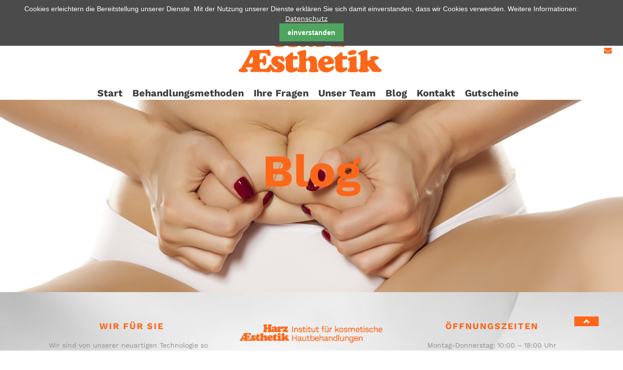

--- FILE ---
content_type: text/html; charset=utf-8
request_url: https://test.harz-aesthetik.de/archivleser.html
body_size: 4226
content:
<!DOCTYPE html>
<html lang="de">
<head>

      <meta charset="utf-8">
    <title>Archivleser - Harz Ästhetik</title>
    <base href="https://test.harz-aesthetik.de/">

          <meta name="robots" content="index,follow">
      <meta name="description" content="">
      <meta name="generator" content="Contao Open Source CMS">
    
            <link rel="stylesheet" href="assets/css/colorbox.min.css,swipe.min.css,cookiebar.min.css,bootstrap-grid....-7a41170b.css">        <script src="assets/js/jquery.min.js,contao-utils-bundle.js,cookiebar.min.js-9ca79ca9.js"></script><meta name="viewport" content="width=device-width, initial-scale=1.0, user-scalable=no">

<link href="files/css/font-awesome.min.css" rel="stylesheet">
<link rel="stylesheet" href="https://use.typekit.net/cwp8noi.css">
  
</head>
<body id="top" itemscope itemtype="http://schema.org/WebPage">

      
    
<!-- indexer::stop -->
<div class="cookiebar cookiebar--position-top" role="complementary" aria-describedby="cookiebar-text" style="display:none;" data-cookiebar="COOKIEBAR_1">
    <div id="cookiebar-text" class="cookiebar__text" aria-live="assertive" role="alert">
        <span class="cookiebar__message">Cookies erleichtern die Bereitstellung unserer Dienste. Mit der Nutzung unserer Dienste erklären Sie sich damit einverstanden, dass wir Cookies verwenden. Weitere Informationen:</span>

                    <a href="datenschutz.html" class="cookiebar__link" title="Datenschutz">Datenschutz</a>
            </div>

    
    <button class="cookiebar__button" data-cookiebar-accept>einverstanden</button>
</div>

<!-- indexer::continue -->
<div id="wrapper">

                        <header id="header">
            <div class="inside">
              
<!-- indexer::stop -->
<div class="mod_search block" id="search">

        
  
  <form action="suche.html" method="get">
    <div class="formbody">
      <div class="widget widget-text">
        <label for="ctrl_keywords_9" class="invisible">Suchbegriffe</label>
        <input type="search" name="keywords" id="ctrl_keywords_9" class="text" value="">
      </div>
      <div class="widget widget-submit">
        <button type="submit" id="ctrl_submit_9" class="submit">Suchen</button>
      </div>
          </div>
  </form>

  
  

</div>
<!-- indexer::continue -->

<div id="socialTop">

		<div id="topul" style="z-index:4;">
			<ul>
				<li class="fblink"><a href="https://www.facebook.com/harzaesthetik/" target="_blank"><i class="fa fa-facebook" aria-hidden="true"></i></a></li>
				<li class="instalink"><a href="https://www.instagram.com/harzaesthetik/" target="_blank"><i class="fa fa-instagram" aria-hidden="true"></i></a></li>
					</ul>
					</div>
					<div id="numbers">
					<div id="firstline"><p><i class="fa fa-phone" aria-hidden="true"></i><span>03943 5577533</span></p></div>
				<div id="secondline"><p><i class="fa fa-envelope" aria-hidden="true"></i><span>kontakt@harz-aesthetik.de</span></p></div>
					</div>
				
					</div>
<div id="logo"><img src="files/img/logo.png"></div>
<div id="logomobil"><img src="files/img/hzmlogo.png"></div>
<!-- indexer::stop -->
<nav class="mod_navigation block" id="mainnav" itemscope itemtype="http://schema.org/SiteNavigationElement">

  
  <a href="archivleser.html#skipNavigation4" class="invisible">Navigation überspringen</a>

  <ul class="level_1">
<li class="startup first">
  <a href="start.html" title="Institut für Hautbehandlungen" class="startup first">
Start</a>
  </li>
<li class="submenu">
  <a href="tattooentfernung.html" title="Behandlungsmethoden" class="submenu">
Behandlungsmethoden</a>
  <ul class="level_2">
<li class="submenu first">
  <a href="tattooentfernung.html" title="Medizinische Tattooentfernung" class="submenu first">
Medizinische Tattooentfernung</a>
  <ul class="level_3">
<li class="first last">
  <a href="permanent-make-up.html" title="Permanent-Make-Up" class="first last">
Permanent-Make-Up</a>
  </li>
</ul></li>
<li class="submenu">
  <a href="haarentfernung.html" title="Dauerhafte Haarentfernung" class="submenu">
Haarentfernung</a>
  <ul class="level_3">
<li class="haare first">
  <a href="oberk%C3%B6rper.html" title="Oberkörper" class="haare first">
Oberkörper</a>
  </li>
<li class="haare">
  <a href="beine.html" title="Sommerbeine" class="haare">
Beine</a>
  </li>
<li class="haare">
  <a href="r%C3%BCcken.html" title="Haarentfernung Mann" class="haare">
Rücken</a>
  </li>
<li class="haare">
  <a href="intimbereich.html" title="Haarentfernung Intimbereich" class="haare">
Intimbereich</a>
  </li>
<li class="haare last">
  <a href="gesicht.html" title="Damenbart" class="haare last">
Gesicht</a>
  </li>
</ul></li>
<li class="submenu">
  <a href="laserbehandlung.html" title="Institut für Laserbehandlung" class="submenu">
Laserbehandlung</a>
  <ul class="level_3">
<li class="first">
  <a href="besenreiser.html" title="Besenreiser" class="first">
Besenreiser</a>
  </li>
<li>
  <a href="gesichts%C3%A4derchen.html" title="Gesichtsäderchen">
Gesichtsäderchen</a>
  </li>
<li>
  <a href="pigmentflecken.html" title="Pigmentflecken">
Pigmentflecken</a>
  </li>
<li class="last">
  <a href="warzenentfernung.html" title="Warzenentfernung" class="last">
Warzenentfernung</a>
  </li>
</ul></li>
<li class="submenu">
  <a href="btl-exilis.html" title="Faltenbehandlung" class="submenu">
Faltenbehandlung</a>
  <ul class="level_3">
<li class="first">
  <a href="btl-exilis.html" title="Hautstraffung" class="first">
BTL EXILIS®</a>
  </li>
<li>
  <a href="rf-microneedling.html" title="RF-Microneedling">
RF-Microneedling</a>
  </li>
<li>
  <a href="lidstraffung.html" title="Lidstraffung">
Lidstraffung Mezotix®</a>
  </li>
<li>
  <a href="vital-injector.html" title="Vital Injector">
Vital Injector</a>
  </li>
<li>
  <a href="lichttherapie-dermio-care.html" title="Lichttherapie &amp; Dermio Care®">
Lichttherapie &<br>Dermio Care®</a>
  </li>
<li class="accor last">
  <a href="accor.html" title="ACCOR® Plasma Pen" class="accor last">
ACCOR® Plasma Pen</a>
  </li>
</ul></li>
<li class="submenu">
  <a href="lippenaufbau.html" title="Hyaluron-Behandlungen" class="submenu">
Hyaluron-Behandlungen</a>
  <ul class="level_3">
<li class="first">
  <a href="lippenaufbau.html" title="Lippenaufbau" class="first">
Lippenaufbau</a>
  </li>
<li class="last">
  <a href="infuzion.html" title="Hyaluron gegen Falten" class="last">
INFUZION®</a>
  </li>
</ul></li>
<li class="submenu">
  <a href="body-sculptor.html" title="Bodyforming" class="submenu">
Bodyforming</a>
  <ul class="level_3">
<li class="first">
  <a href="body-sculptor.html" title="BodySculptor" class="first">
BodySculptor</a>
  </li>
<li class="onda last">
  <a href="onda-coolwaves.html" title="Onda Coolwaves®" class="onda last">
Onda Coolwaves®</a>
  </li>
</ul></li>
<li class="submenu last">
  <a href="alpha-cooling.html" title="Kältetherapie" class="submenu last">
Kältetherapie</a>
  <ul class="level_3">
<li class="first last">
  <a href="alpha-cooling.html" title="Alpha Cooling" class="first last">
Alpha Cooling</a>
  </li>
</ul></li>
</ul></li>
<li>
  <a href="ihre-fragen.html" title="FAQ Harz Ästhetik">
Ihre Fragen</a>
  </li>
<li>
  <a href="unser-team.html" title="Unser Team">
Unser Team</a>
  </li>
<li>
  <a href="blog.html" title="Blog">
Blog</a>
  </li>
<li>
  <a href="kontakt.html" title="Kontakt">
Kontakt</a>
  </li>
<li class="last">
  <a href="https://shop.harz-aesthetik.de/" title="Gutscheine von Harz-Ästhetik" class="last" target="_blank">
Gutscheine</a>
  </li>
</ul>
  <span id="skipNavigation4" class="invisible"></span>

</nav>
<!-- indexer::continue -->

<div id="scrollnav">
<!-- indexer::stop -->
<div class="mod_search block" id="searchleser">

        
  
  <form method="get">
    <div class="formbody">
      <div class="widget widget-text">
        <label for="ctrl_keywords_11" class="invisible">Suchbegriffe</label>
        <input type="search" name="keywords" id="ctrl_keywords_11" class="text" value="">
      </div>
      <div class="widget widget-submit">
        <button type="submit" id="ctrl_submit_11" class="submit">Suchen</button>
      </div>
          </div>
  </form>

  
  

</div>
<!-- indexer::continue -->

<!-- indexer::stop -->
<nav class="mod_navigation block" id="mainnav" itemscope itemtype="http://schema.org/SiteNavigationElement">

  
  <a href="archivleser.html#skipNavigation4" class="invisible">Navigation überspringen</a>

  <ul class="level_1">
<li class="startup first">
  <a href="start.html" title="Institut für Hautbehandlungen" class="startup first">
Start</a>
  </li>
<li class="submenu">
  <a href="tattooentfernung.html" title="Behandlungsmethoden" class="submenu">
Behandlungsmethoden</a>
  <ul class="level_2">
<li class="submenu first">
  <a href="tattooentfernung.html" title="Medizinische Tattooentfernung" class="submenu first">
Medizinische Tattooentfernung</a>
  <ul class="level_3">
<li class="first last">
  <a href="permanent-make-up.html" title="Permanent-Make-Up" class="first last">
Permanent-Make-Up</a>
  </li>
</ul></li>
<li class="submenu">
  <a href="haarentfernung.html" title="Dauerhafte Haarentfernung" class="submenu">
Haarentfernung</a>
  <ul class="level_3">
<li class="haare first">
  <a href="oberk%C3%B6rper.html" title="Oberkörper" class="haare first">
Oberkörper</a>
  </li>
<li class="haare">
  <a href="beine.html" title="Sommerbeine" class="haare">
Beine</a>
  </li>
<li class="haare">
  <a href="r%C3%BCcken.html" title="Haarentfernung Mann" class="haare">
Rücken</a>
  </li>
<li class="haare">
  <a href="intimbereich.html" title="Haarentfernung Intimbereich" class="haare">
Intimbereich</a>
  </li>
<li class="haare last">
  <a href="gesicht.html" title="Damenbart" class="haare last">
Gesicht</a>
  </li>
</ul></li>
<li class="submenu">
  <a href="laserbehandlung.html" title="Institut für Laserbehandlung" class="submenu">
Laserbehandlung</a>
  <ul class="level_3">
<li class="first">
  <a href="besenreiser.html" title="Besenreiser" class="first">
Besenreiser</a>
  </li>
<li>
  <a href="gesichts%C3%A4derchen.html" title="Gesichtsäderchen">
Gesichtsäderchen</a>
  </li>
<li>
  <a href="pigmentflecken.html" title="Pigmentflecken">
Pigmentflecken</a>
  </li>
<li class="last">
  <a href="warzenentfernung.html" title="Warzenentfernung" class="last">
Warzenentfernung</a>
  </li>
</ul></li>
<li class="submenu">
  <a href="btl-exilis.html" title="Faltenbehandlung" class="submenu">
Faltenbehandlung</a>
  <ul class="level_3">
<li class="first">
  <a href="btl-exilis.html" title="Hautstraffung" class="first">
BTL EXILIS®</a>
  </li>
<li>
  <a href="rf-microneedling.html" title="RF-Microneedling">
RF-Microneedling</a>
  </li>
<li>
  <a href="lidstraffung.html" title="Lidstraffung">
Lidstraffung Mezotix®</a>
  </li>
<li>
  <a href="vital-injector.html" title="Vital Injector">
Vital Injector</a>
  </li>
<li>
  <a href="lichttherapie-dermio-care.html" title="Lichttherapie &amp; Dermio Care®">
Lichttherapie &<br>Dermio Care®</a>
  </li>
<li class="accor last">
  <a href="accor.html" title="ACCOR® Plasma Pen" class="accor last">
ACCOR® Plasma Pen</a>
  </li>
</ul></li>
<li class="submenu">
  <a href="lippenaufbau.html" title="Hyaluron-Behandlungen" class="submenu">
Hyaluron-Behandlungen</a>
  <ul class="level_3">
<li class="first">
  <a href="lippenaufbau.html" title="Lippenaufbau" class="first">
Lippenaufbau</a>
  </li>
<li class="last">
  <a href="infuzion.html" title="Hyaluron gegen Falten" class="last">
INFUZION®</a>
  </li>
</ul></li>
<li class="submenu">
  <a href="body-sculptor.html" title="Bodyforming" class="submenu">
Bodyforming</a>
  <ul class="level_3">
<li class="first">
  <a href="body-sculptor.html" title="BodySculptor" class="first">
BodySculptor</a>
  </li>
<li class="onda last">
  <a href="onda-coolwaves.html" title="Onda Coolwaves®" class="onda last">
Onda Coolwaves®</a>
  </li>
</ul></li>
<li class="submenu last">
  <a href="alpha-cooling.html" title="Kältetherapie" class="submenu last">
Kältetherapie</a>
  <ul class="level_3">
<li class="first last">
  <a href="alpha-cooling.html" title="Alpha Cooling" class="first last">
Alpha Cooling</a>
  </li>
</ul></li>
</ul></li>
<li>
  <a href="ihre-fragen.html" title="FAQ Harz Ästhetik">
Ihre Fragen</a>
  </li>
<li>
  <a href="unser-team.html" title="Unser Team">
Unser Team</a>
  </li>
<li>
  <a href="blog.html" title="Blog">
Blog</a>
  </li>
<li>
  <a href="kontakt.html" title="Kontakt">
Kontakt</a>
  </li>
<li class="last">
  <a href="https://shop.harz-aesthetik.de/" title="Gutscheine von Harz-Ästhetik" class="last" target="_blank">
Gutscheine</a>
  </li>
</ul>
  <span id="skipNavigation4" class="invisible"></span>

</nav>
<!-- indexer::continue -->

<!-- indexer::stop -->
<nav class="mod_breadcrumb block" aria-label="Breadcrumb" itemprop="breadcrumb" itemscope itemtype="http://schema.org/BreadcrumbList">

        
      <ul>
                        <li class="first" itemscope itemtype="http://schema.org/ListItem" itemprop="itemListElement"><a href="start.html" title="Harz Ästhetik" itemprop="item"><span itemprop="name">Harz Ästhetik</span></a><meta itemprop="position" content="1"></li>
                                <li class="active last" aria-current="page">Archivleser</li>
                  </ul>
  
</nav>
<!-- indexer::continue -->

<div id="logo"><img src="files/img/logo.png"></div></div>
<div id="trigger"><a href="#my-menu">Menu</a></div>            </div>
          </header>
              
      
              <div id="container">

                      <main id="main">
              <div class="inside">
                

  <div class="mod_article generalmain first block" id="article-10000">
    
          
<div class="ce_text generalnext first last block">

        
  
    <div class="textOnly">
    <h1>Blog</h1>  </div>
  
  
  

</div>
    
      </div>



  <div class="mod_article last block" id="article-227">
    
          <div class="ce_sHtml5Start container first block">
</div>    
      </div>

              </div>
                          </main>
          
                                
                                
        </div>
      
      
                        <footer id="footer">
            <div class="inside">
              
<div id="backtop"><a href="#top"><i class="fa fa-angle-up" aria-hidden="true"></i></a></div>
<!-- indexer::stop -->
<nav class="mod_navigation block" id="my-menu" itemscope itemtype="http://schema.org/SiteNavigationElement">

  
  <a href="archivleser.html#skipNavigation18" class="invisible">Navigation überspringen</a>

  <ul class="level_1">
<li class="startup first">
  <a href="start.html" title="Institut für Hautbehandlungen" class="startup first">
Start</a>
  </li>
<li class="submenu">
  <a href="tattooentfernung.html" title="Behandlungsmethoden" class="submenu">
Behandlungsmethoden</a>
  <ul class="level_2">
<li class="submenu first">
  <a href="tattooentfernung.html" title="Medizinische Tattooentfernung" class="submenu first">
Medizinische Tattooentfernung</a>
  <ul class="level_3">
<li class="first last">
  <a href="permanent-make-up.html" title="Permanent-Make-Up" class="first last">
Permanent-Make-Up</a>
  </li>
</ul></li>
<li class="submenu">
  <a href="haarentfernung.html" title="Dauerhafte Haarentfernung" class="submenu">
Haarentfernung</a>
  <ul class="level_3">
<li class="haare first">
  <a href="oberk%C3%B6rper.html" title="Oberkörper" class="haare first">
Oberkörper</a>
  </li>
<li class="haare">
  <a href="beine.html" title="Sommerbeine" class="haare">
Beine</a>
  </li>
<li class="haare">
  <a href="r%C3%BCcken.html" title="Haarentfernung Mann" class="haare">
Rücken</a>
  </li>
<li class="haare">
  <a href="intimbereich.html" title="Haarentfernung Intimbereich" class="haare">
Intimbereich</a>
  </li>
<li class="haare last">
  <a href="gesicht.html" title="Damenbart" class="haare last">
Gesicht</a>
  </li>
</ul></li>
<li class="submenu">
  <a href="laserbehandlung.html" title="Institut für Laserbehandlung" class="submenu">
Laserbehandlung</a>
  <ul class="level_3">
<li class="first">
  <a href="besenreiser.html" title="Besenreiser" class="first">
Besenreiser</a>
  </li>
<li>
  <a href="gesichts%C3%A4derchen.html" title="Gesichtsäderchen">
Gesichtsäderchen</a>
  </li>
<li>
  <a href="pigmentflecken.html" title="Pigmentflecken">
Pigmentflecken</a>
  </li>
<li class="last">
  <a href="warzenentfernung.html" title="Warzenentfernung" class="last">
Warzenentfernung</a>
  </li>
</ul></li>
<li class="submenu">
  <a href="btl-exilis.html" title="Faltenbehandlung" class="submenu">
Faltenbehandlung</a>
  <ul class="level_3">
<li class="first">
  <a href="btl-exilis.html" title="Hautstraffung" class="first">
BTL EXILIS®</a>
  </li>
<li>
  <a href="rf-microneedling.html" title="RF-Microneedling">
RF-Microneedling</a>
  </li>
<li>
  <a href="lidstraffung.html" title="Lidstraffung">
Lidstraffung Mezotix®</a>
  </li>
<li>
  <a href="vital-injector.html" title="Vital Injector">
Vital Injector</a>
  </li>
<li>
  <a href="lichttherapie-dermio-care.html" title="Lichttherapie &amp; Dermio Care®">
Lichttherapie &<br>Dermio Care®</a>
  </li>
<li class="accor last">
  <a href="accor.html" title="ACCOR® Plasma Pen" class="accor last">
ACCOR® Plasma Pen</a>
  </li>
</ul></li>
<li class="submenu">
  <a href="lippenaufbau.html" title="Hyaluron-Behandlungen" class="submenu">
Hyaluron-Behandlungen</a>
  <ul class="level_3">
<li class="first">
  <a href="lippenaufbau.html" title="Lippenaufbau" class="first">
Lippenaufbau</a>
  </li>
<li class="last">
  <a href="infuzion.html" title="Hyaluron gegen Falten" class="last">
INFUZION®</a>
  </li>
</ul></li>
<li class="submenu">
  <a href="body-sculptor.html" title="Bodyforming" class="submenu">
Bodyforming</a>
  <ul class="level_3">
<li class="first">
  <a href="body-sculptor.html" title="BodySculptor" class="first">
BodySculptor</a>
  </li>
<li class="onda last">
  <a href="onda-coolwaves.html" title="Onda Coolwaves®" class="onda last">
Onda Coolwaves®</a>
  </li>
</ul></li>
<li class="submenu last">
  <a href="alpha-cooling.html" title="Kältetherapie" class="submenu last">
Kältetherapie</a>
  <ul class="level_3">
<li class="first last">
  <a href="alpha-cooling.html" title="Alpha Cooling" class="first last">
Alpha Cooling</a>
  </li>
</ul></li>
</ul></li>
<li>
  <a href="ihre-fragen.html" title="FAQ Harz Ästhetik">
Ihre Fragen</a>
  </li>
<li>
  <a href="unser-team.html" title="Unser Team">
Unser Team</a>
  </li>
<li>
  <a href="blog.html" title="Blog">
Blog</a>
  </li>
<li>
  <a href="kontakt.html" title="Kontakt">
Kontakt</a>
  </li>
<li class="last">
  <a href="https://shop.harz-aesthetik.de/" title="Gutscheine von Harz-Ästhetik" class="last" target="_blank">
Gutscheine</a>
  </li>
</ul>
  <span id="skipNavigation18" class="invisible"></span>

</nav>
<!-- indexer::continue -->

<div id="megafooter">
	<div class="container">
	<div class="col-md-4 wirtext">
		<h4>Wir für Sie</h4>
		<p>
		Wir sind von unserer neuartigen Technologie so überzeugt, sodass wir diese nun für Sie in Wernigerode zur Verfügung stellen. Vereinbaren Sie einen unverbindlichen Beratungstermin und lernen Sie unsere Verfahren und weitere Behandlungsmethoden kennen! Wir freuen uns auf Sie!
		</p>
	</div>
	<div class="col-md-4 bild">
			<img src="files/img/HÆ-Wortmarke-Claim.png">
				<ul>
				<li class="fblink"><a href="https://www.facebook.com/harzaesthetik/" target="_blank">&nbsp;</a></li>
				<li>&nbsp;</li>
				<li class="instalink">&nbsp;<a href="https://www.instagram.com/harzaesthetik/" target="_blank"></a></li>
			</ul>
		</div>
	<div class="col-md-4 offen">
		<h4>Öffnungszeiten</h4>
		<p>
		Montag-Donnerstag: 10:00 – 18:00 Uhr<br>
sowie nach Vereinbarung<br>
Freitag, Samstags: Nach Vereinbarung<br>
		</p>
			<h4 class="sec">Ladengeschäft</h4>
		<p>
			Harz Æsthetik <br>
			Gustav-Petri-Str. 1b<br> 
				38855 Wernigerode<br>
		</p>
		<p>	<i class="fa fa-phone" aria-hidden="true"></i>03943 5577533<br>
			<i class="fa fa-envelope" aria-hidden="true"></i>kontakt@harz-aesthetik.de</p>
	</div>
	</div>
	
	<div class="container bottomc">
		
		<div class="col-md-12">
			<p><br><strong>INFORMATION</strong></p>
			<p>Können Sie zu einem Termin nicht erscheinen, muss dieser von Ihnen rechtzeitig (mind. 24 Stunden) vorher schriftlich oder telefonisch abgesagt werden. Ansonsten werden 50 % des Ausfalls (Wert der Sitzung) in Rechnung gestellt.</p>
		</div>
		
	<div class="col-md-12 copy">
			<p>© 2026 Harz Ästhetik | <a href="impressum.html" target="_blank" title="Impressum">Impressum</a> | <a href="datenschutz.html" target="_blank" title="Datenschutz">Datenschutz</a>
			</p></div>
	</div>
	</div>            </div>
          </footer>
              
    </div>

      
  
<script src="assets/jquery-ui/js/jquery-ui.min.js"></script>
<script>
  jQuery(function($) {
    $(document).accordion({
      // Put custom options here
      heightStyle: 'content',
      header: '.toggler',
      collapsible: true,
      active: false,
      create: function(event, ui) {
        ui.header.addClass('active');
        $('.toggler').attr('tabindex', 0);
      },
      activate: function(event, ui) {
        ui.newHeader.addClass('active');
        ui.oldHeader.removeClass('active');
        $('.toggler').attr('tabindex', 0);
      }
    });
  });
</script>

<script src="assets/colorbox/js/colorbox.min.js?v=1.6.6"></script>
<script>
  jQuery(function($) {
    $('a[data-lightbox]').map(function() {
      $(this).colorbox({
        // Put custom options here
        loop: false,
        rel: $(this).attr('data-lightbox'),
        maxWidth: '95%',
        maxHeight: '95%'
      });
    });
  });
</script>

<script src="assets/swipe/js/swipe.min.js?v=2.2.0"></script>
<script>
  (function() {
    var e = document.querySelectorAll('.content-slider, .slider-control'), c, i;
    for (i=0; i<e.length; i+=2) {
      c = e[i].getAttribute('data-config').split(',');
      new Swipe(e[i], {
        // Put custom options here
        'auto': parseInt(c[0]),
        'speed': parseInt(c[1]),
        'startSlide': parseInt(c[2]),
        'continuous': parseInt(c[3]),
        'menu': e[i+1]
      });
    }
  })();
</script>
<script type="application/ld+json">{"@context":{"contao":"https:\/\/schema.contao.org\/"},"@type":"contao:Page","contao:title":"Archivleser","contao:pageId":54,"contao:noSearch":false,"contao:protected":false,"contao:groups":[],"contao:fePreview":false}</script>
<script src="files/js/jquery.mmenu.all.js"></script>
<script src="files/js/bootstrap.js"></script>
<script src="files/js/TweenMax.min.js"></script>
<script src="files/js/CSSPlugin.min.js"></script>
<script src="files/js/all.js"></script>
<script src="files/js/TextPlugin.min.js"></script>
<script src="files/js/ScrollMagic.js"></script>
<script src="files/js/animation.gsap.js"></script>
<script src="files/js/magic.js"></script>

<script src="files/js/magic.js"></script>
<script>
 var controller = new ScrollMagic.Controller();
 
        var ourScene = new ScrollMagic.Scene({
        triggerElement: '.orangb',
        triggerHook:0.8,
        duration: "300%"
        
    })
    .setTween(TweenMax.to(".orangebox", 1, {top:"-100px"}))
    .addTo(controller);
    
     
   
</script>

<script>
 var controller = new ScrollMagic.Controller();

	 var ourScene = new ScrollMagic.Scene({
        triggerElement: '#start',
        triggerHook:0.3,
        duration: "100%"
        
    })
    .setTween(TweenMax.to(".changehead", 1, {top:"400px", opacity:0.6}))
    .addTo(controller);
</script>


<script>
$(window).scroll(function() {    
    var scroll = $(window).scrollTop();

    if (scroll >= 300) {
        $("#header").addClass("smallheader");
    } else {
        $("#header").removeClass("smallheader");
    }
});
</script>

<script>
$(document).ready(function(){
    $(".closeing, #firstleistung, #secondleistung, #thirdtleistung, #fourthleistung, #fifthleistung, #sixtleistung").click(function(){
        $(".hidex").hide();
    });
    $("#firstleistung").click(function(){
        $("#punkteins").show();
    });
     $("#secondleistung").click(function(){
        $("#punktzwei").show();
    });
    $("#thirdtleistung").click(function(){
        $("#punktdrei").show();
    });
     $("#fourthleistung").click(function(){
        $("#punktvier").show();
    });
    $("#fifthleistung").click(function(){
        $("#punktfunf").show();
    });
    $("#sixtleistung").click(function(){
        $("#punktsechs").show();
    });
    
});
</script>
<script type="text/javascript">
   $(document).ready(function() {
      $("#my-menu").mmenu();
   });
</script>

<script>
	// init controller
	var controller = new ScrollMagic.Controller();
</script>
<script>
	$(window).bind("scroll", function() {
    if ($(this).scrollTop() > 520) {
        $("#backtop").fadeIn();
    } else {
        $("#backtop").stop().fadeOut();
    }
});
</script>
</body>
</html>

--- FILE ---
content_type: application/javascript
request_url: https://test.harz-aesthetik.de/files/js/TextPlugin.min.js
body_size: 977
content:
/*!
 * VERSION: 0.6.2
 * DATE: 2017-08-02
 * UPDATES AND DOCS AT: http://greensock.com
 *
 * @license Copyright (c) 2008-2017, GreenSock. All rights reserved.
 * This work is subject to the terms at http://greensock.com/standard-license or for
 * Club GreenSock members, the software agreement that was issued with your membership.
 *
 * @author: Jack Doyle, jack@greensock.com
 */
var _gsScope="undefined"!=typeof module&&module.exports&&"undefined"!=typeof global?global:this||window;(_gsScope._gsQueue||(_gsScope._gsQueue=[])).push(function(){"use strict";var a=function(b){var c=b.nodeType,d="";if(1===c||9===c||11===c){if("string"==typeof b.textContent)return b.textContent;for(b=b.firstChild;b;b=b.nextSibling)d+=a(b)}else if(3===c||4===c)return b.nodeValue;return d},b="[-]|�[�-�]|�[�-�]|[⚔-⚗]|�[�-�]|[�-�][�-�]",c=new RegExp(b),d=new RegExp(b+"|.","g"),e=function(a,b){return""!==b&&b||!c.test(a)?a.split(b||""):a.match(d)},f=_gsScope._gsDefine.plugin({propName:"text",API:2,version:"0.6.2",init:function(b,c,d,f){var g,h=b.nodeName.toUpperCase();if("function"==typeof c&&(c=c(f,b)),this._svg=b.getBBox&&("TEXT"===h||"TSPAN"===h),!("innerHTML"in b||this._svg))return!1;if(this._target=b,"object"!=typeof c&&(c={value:c}),void 0===c.value)return this._text=this._original=[""],!0;for(this._delimiter=c.delimiter||"",this._original=e(a(b).replace(/\s+/g," "),this._delimiter),this._text=e(c.value.replace(/\s+/g," "),this._delimiter),this._runBackwards=d.vars.runBackwards===!0,this._runBackwards&&(h=this._original,this._original=this._text,this._text=h),"string"==typeof c.newClass&&(this._newClass=c.newClass,this._hasClass=!0),"string"==typeof c.oldClass&&(this._oldClass=c.oldClass,this._hasClass=!0),h=this._original.length-this._text.length,g=0>h?this._original:this._text,this._fillChar=c.fillChar||(c.padSpace?"&nbsp;":""),0>h&&(h=-h);--h>-1;)g.push(this._fillChar);return!0},set:function(a){a>1?a=1:0>a&&(a=0),this._runBackwards&&(a=1-a);var b,c,d,e=this._text.length,f=a*e+.5|0;this._hasClass?(b=this._newClass&&0!==f,c=this._oldClass&&f!==e,d=(b?"<span class='"+this._newClass+"'>":"")+this._text.slice(0,f).join(this._delimiter)+(b?"</span>":"")+(c?"<span class='"+this._oldClass+"'>":"")+this._delimiter+this._original.slice(f).join(this._delimiter)+(c?"</span>":"")):d=this._text.slice(0,f).join(this._delimiter)+this._delimiter+this._original.slice(f).join(this._delimiter),this._svg?this._target.textContent=d:this._target.innerHTML="&nbsp;"===this._fillChar&&-1!==d.indexOf("  ")?d.split("  ").join("&nbsp;&nbsp;"):d}}),g=f.prototype;g._newClass=g._oldClass=g._delimiter=""}),_gsScope._gsDefine&&_gsScope._gsQueue.pop()(),function(a){"use strict";var b=function(){return(_gsScope.GreenSockGlobals||_gsScope)[a]};"undefined"!=typeof module&&module.exports?(require("../TweenLite.min.js"),module.exports=b()):"function"==typeof define&&define.amd&&define(["TweenLite"],b)}("TextPlugin");